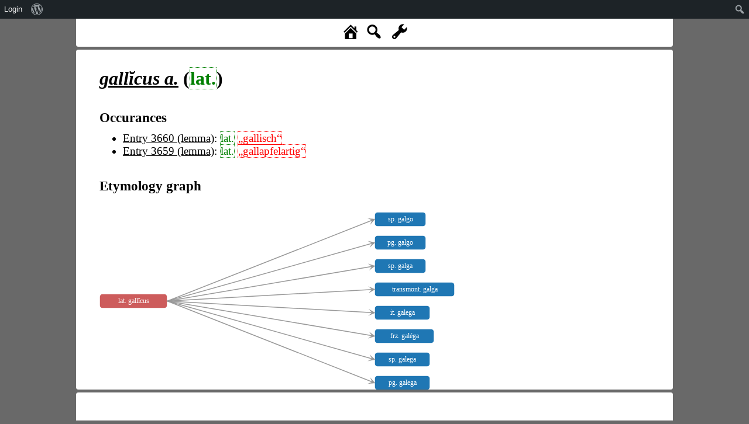

--- FILE ---
content_type: text/html; charset=UTF-8
request_url: https://www.rew-online.gwi.uni-muenchen.de/?id_form=43930
body_size: 6946
content:
<!DOCTYPE html>
<head>
<meta charset="UTF-8">
<meta name="viewport" content="width=device-width, initial-scale=1">
<title>REW - Online</title>
<meta name='robots' content='max-image-preview:large' />
<link rel='dns-prefetch' href='//cdn.jsdelivr.net' />
<link rel='dns-prefetch' href='//d3js.org' />
<link rel="alternate" title="oEmbed (JSON)" type="application/json+oembed" href="https://www.rew-online.gwi.uni-muenchen.de/index.php/wp-json/oembed/1.0/embed?url=https%3A%2F%2Fwww.rew-online.gwi.uni-muenchen.de%2F" />
<link rel="alternate" title="oEmbed (XML)" type="text/xml+oembed" href="https://www.rew-online.gwi.uni-muenchen.de/index.php/wp-json/oembed/1.0/embed?url=https%3A%2F%2Fwww.rew-online.gwi.uni-muenchen.de%2F&#038;format=xml" />
<style id='wp-img-auto-sizes-contain-inline-css' type='text/css'>
img:is([sizes=auto i],[sizes^="auto," i]){contain-intrinsic-size:3000px 1500px}
/*# sourceURL=wp-img-auto-sizes-contain-inline-css */
</style>
<link rel='stylesheet' id='dashicons-css' href='https://www.rew-online.gwi.uni-muenchen.de/wp-includes/css/dashicons.min.css?ver=6.9' type='text/css' media='all' />
<link rel='stylesheet' id='admin-bar-css' href='https://www.rew-online.gwi.uni-muenchen.de/wp-includes/css/admin-bar.min.css?ver=6.9' type='text/css' media='all' />
<style id='admin-bar-inline-css' type='text/css'>

		@media screen { html { margin-top: 32px !important; } }
		@media screen and ( max-width: 782px ) { html { margin-top: 46px !important; } }
	
@media print { #wpadminbar { display:none; } }
/*# sourceURL=admin-bar-inline-css */
</style>
<style id='wp-block-library-inline-css' type='text/css'>
:root{--wp-block-synced-color:#7a00df;--wp-block-synced-color--rgb:122,0,223;--wp-bound-block-color:var(--wp-block-synced-color);--wp-editor-canvas-background:#ddd;--wp-admin-theme-color:#007cba;--wp-admin-theme-color--rgb:0,124,186;--wp-admin-theme-color-darker-10:#006ba1;--wp-admin-theme-color-darker-10--rgb:0,107,160.5;--wp-admin-theme-color-darker-20:#005a87;--wp-admin-theme-color-darker-20--rgb:0,90,135;--wp-admin-border-width-focus:2px}@media (min-resolution:192dpi){:root{--wp-admin-border-width-focus:1.5px}}.wp-element-button{cursor:pointer}:root .has-very-light-gray-background-color{background-color:#eee}:root .has-very-dark-gray-background-color{background-color:#313131}:root .has-very-light-gray-color{color:#eee}:root .has-very-dark-gray-color{color:#313131}:root .has-vivid-green-cyan-to-vivid-cyan-blue-gradient-background{background:linear-gradient(135deg,#00d084,#0693e3)}:root .has-purple-crush-gradient-background{background:linear-gradient(135deg,#34e2e4,#4721fb 50%,#ab1dfe)}:root .has-hazy-dawn-gradient-background{background:linear-gradient(135deg,#faaca8,#dad0ec)}:root .has-subdued-olive-gradient-background{background:linear-gradient(135deg,#fafae1,#67a671)}:root .has-atomic-cream-gradient-background{background:linear-gradient(135deg,#fdd79a,#004a59)}:root .has-nightshade-gradient-background{background:linear-gradient(135deg,#330968,#31cdcf)}:root .has-midnight-gradient-background{background:linear-gradient(135deg,#020381,#2874fc)}:root{--wp--preset--font-size--normal:16px;--wp--preset--font-size--huge:42px}.has-regular-font-size{font-size:1em}.has-larger-font-size{font-size:2.625em}.has-normal-font-size{font-size:var(--wp--preset--font-size--normal)}.has-huge-font-size{font-size:var(--wp--preset--font-size--huge)}.has-text-align-center{text-align:center}.has-text-align-left{text-align:left}.has-text-align-right{text-align:right}.has-fit-text{white-space:nowrap!important}#end-resizable-editor-section{display:none}.aligncenter{clear:both}.items-justified-left{justify-content:flex-start}.items-justified-center{justify-content:center}.items-justified-right{justify-content:flex-end}.items-justified-space-between{justify-content:space-between}.screen-reader-text{border:0;clip-path:inset(50%);height:1px;margin:-1px;overflow:hidden;padding:0;position:absolute;width:1px;word-wrap:normal!important}.screen-reader-text:focus{background-color:#ddd;clip-path:none;color:#444;display:block;font-size:1em;height:auto;left:5px;line-height:normal;padding:15px 23px 14px;text-decoration:none;top:5px;width:auto;z-index:100000}html :where(.has-border-color){border-style:solid}html :where([style*=border-top-color]){border-top-style:solid}html :where([style*=border-right-color]){border-right-style:solid}html :where([style*=border-bottom-color]){border-bottom-style:solid}html :where([style*=border-left-color]){border-left-style:solid}html :where([style*=border-width]){border-style:solid}html :where([style*=border-top-width]){border-top-style:solid}html :where([style*=border-right-width]){border-right-style:solid}html :where([style*=border-bottom-width]){border-bottom-style:solid}html :where([style*=border-left-width]){border-left-style:solid}html :where(img[class*=wp-image-]){height:auto;max-width:100%}:where(figure){margin:0 0 1em}html :where(.is-position-sticky){--wp-admin--admin-bar--position-offset:var(--wp-admin--admin-bar--height,0px)}@media screen and (max-width:600px){html :where(.is-position-sticky){--wp-admin--admin-bar--position-offset:0px}}

/*# sourceURL=wp-block-library-inline-css */
</style><style id='global-styles-inline-css' type='text/css'>
:root{--wp--preset--aspect-ratio--square: 1;--wp--preset--aspect-ratio--4-3: 4/3;--wp--preset--aspect-ratio--3-4: 3/4;--wp--preset--aspect-ratio--3-2: 3/2;--wp--preset--aspect-ratio--2-3: 2/3;--wp--preset--aspect-ratio--16-9: 16/9;--wp--preset--aspect-ratio--9-16: 9/16;--wp--preset--color--black: #000000;--wp--preset--color--cyan-bluish-gray: #abb8c3;--wp--preset--color--white: #ffffff;--wp--preset--color--pale-pink: #f78da7;--wp--preset--color--vivid-red: #cf2e2e;--wp--preset--color--luminous-vivid-orange: #ff6900;--wp--preset--color--luminous-vivid-amber: #fcb900;--wp--preset--color--light-green-cyan: #7bdcb5;--wp--preset--color--vivid-green-cyan: #00d084;--wp--preset--color--pale-cyan-blue: #8ed1fc;--wp--preset--color--vivid-cyan-blue: #0693e3;--wp--preset--color--vivid-purple: #9b51e0;--wp--preset--gradient--vivid-cyan-blue-to-vivid-purple: linear-gradient(135deg,rgb(6,147,227) 0%,rgb(155,81,224) 100%);--wp--preset--gradient--light-green-cyan-to-vivid-green-cyan: linear-gradient(135deg,rgb(122,220,180) 0%,rgb(0,208,130) 100%);--wp--preset--gradient--luminous-vivid-amber-to-luminous-vivid-orange: linear-gradient(135deg,rgb(252,185,0) 0%,rgb(255,105,0) 100%);--wp--preset--gradient--luminous-vivid-orange-to-vivid-red: linear-gradient(135deg,rgb(255,105,0) 0%,rgb(207,46,46) 100%);--wp--preset--gradient--very-light-gray-to-cyan-bluish-gray: linear-gradient(135deg,rgb(238,238,238) 0%,rgb(169,184,195) 100%);--wp--preset--gradient--cool-to-warm-spectrum: linear-gradient(135deg,rgb(74,234,220) 0%,rgb(151,120,209) 20%,rgb(207,42,186) 40%,rgb(238,44,130) 60%,rgb(251,105,98) 80%,rgb(254,248,76) 100%);--wp--preset--gradient--blush-light-purple: linear-gradient(135deg,rgb(255,206,236) 0%,rgb(152,150,240) 100%);--wp--preset--gradient--blush-bordeaux: linear-gradient(135deg,rgb(254,205,165) 0%,rgb(254,45,45) 50%,rgb(107,0,62) 100%);--wp--preset--gradient--luminous-dusk: linear-gradient(135deg,rgb(255,203,112) 0%,rgb(199,81,192) 50%,rgb(65,88,208) 100%);--wp--preset--gradient--pale-ocean: linear-gradient(135deg,rgb(255,245,203) 0%,rgb(182,227,212) 50%,rgb(51,167,181) 100%);--wp--preset--gradient--electric-grass: linear-gradient(135deg,rgb(202,248,128) 0%,rgb(113,206,126) 100%);--wp--preset--gradient--midnight: linear-gradient(135deg,rgb(2,3,129) 0%,rgb(40,116,252) 100%);--wp--preset--font-size--small: 13px;--wp--preset--font-size--medium: 20px;--wp--preset--font-size--large: 36px;--wp--preset--font-size--x-large: 42px;--wp--preset--spacing--20: 0.44rem;--wp--preset--spacing--30: 0.67rem;--wp--preset--spacing--40: 1rem;--wp--preset--spacing--50: 1.5rem;--wp--preset--spacing--60: 2.25rem;--wp--preset--spacing--70: 3.38rem;--wp--preset--spacing--80: 5.06rem;--wp--preset--shadow--natural: 6px 6px 9px rgba(0, 0, 0, 0.2);--wp--preset--shadow--deep: 12px 12px 50px rgba(0, 0, 0, 0.4);--wp--preset--shadow--sharp: 6px 6px 0px rgba(0, 0, 0, 0.2);--wp--preset--shadow--outlined: 6px 6px 0px -3px rgb(255, 255, 255), 6px 6px rgb(0, 0, 0);--wp--preset--shadow--crisp: 6px 6px 0px rgb(0, 0, 0);}:where(.is-layout-flex){gap: 0.5em;}:where(.is-layout-grid){gap: 0.5em;}body .is-layout-flex{display: flex;}.is-layout-flex{flex-wrap: wrap;align-items: center;}.is-layout-flex > :is(*, div){margin: 0;}body .is-layout-grid{display: grid;}.is-layout-grid > :is(*, div){margin: 0;}:where(.wp-block-columns.is-layout-flex){gap: 2em;}:where(.wp-block-columns.is-layout-grid){gap: 2em;}:where(.wp-block-post-template.is-layout-flex){gap: 1.25em;}:where(.wp-block-post-template.is-layout-grid){gap: 1.25em;}.has-black-color{color: var(--wp--preset--color--black) !important;}.has-cyan-bluish-gray-color{color: var(--wp--preset--color--cyan-bluish-gray) !important;}.has-white-color{color: var(--wp--preset--color--white) !important;}.has-pale-pink-color{color: var(--wp--preset--color--pale-pink) !important;}.has-vivid-red-color{color: var(--wp--preset--color--vivid-red) !important;}.has-luminous-vivid-orange-color{color: var(--wp--preset--color--luminous-vivid-orange) !important;}.has-luminous-vivid-amber-color{color: var(--wp--preset--color--luminous-vivid-amber) !important;}.has-light-green-cyan-color{color: var(--wp--preset--color--light-green-cyan) !important;}.has-vivid-green-cyan-color{color: var(--wp--preset--color--vivid-green-cyan) !important;}.has-pale-cyan-blue-color{color: var(--wp--preset--color--pale-cyan-blue) !important;}.has-vivid-cyan-blue-color{color: var(--wp--preset--color--vivid-cyan-blue) !important;}.has-vivid-purple-color{color: var(--wp--preset--color--vivid-purple) !important;}.has-black-background-color{background-color: var(--wp--preset--color--black) !important;}.has-cyan-bluish-gray-background-color{background-color: var(--wp--preset--color--cyan-bluish-gray) !important;}.has-white-background-color{background-color: var(--wp--preset--color--white) !important;}.has-pale-pink-background-color{background-color: var(--wp--preset--color--pale-pink) !important;}.has-vivid-red-background-color{background-color: var(--wp--preset--color--vivid-red) !important;}.has-luminous-vivid-orange-background-color{background-color: var(--wp--preset--color--luminous-vivid-orange) !important;}.has-luminous-vivid-amber-background-color{background-color: var(--wp--preset--color--luminous-vivid-amber) !important;}.has-light-green-cyan-background-color{background-color: var(--wp--preset--color--light-green-cyan) !important;}.has-vivid-green-cyan-background-color{background-color: var(--wp--preset--color--vivid-green-cyan) !important;}.has-pale-cyan-blue-background-color{background-color: var(--wp--preset--color--pale-cyan-blue) !important;}.has-vivid-cyan-blue-background-color{background-color: var(--wp--preset--color--vivid-cyan-blue) !important;}.has-vivid-purple-background-color{background-color: var(--wp--preset--color--vivid-purple) !important;}.has-black-border-color{border-color: var(--wp--preset--color--black) !important;}.has-cyan-bluish-gray-border-color{border-color: var(--wp--preset--color--cyan-bluish-gray) !important;}.has-white-border-color{border-color: var(--wp--preset--color--white) !important;}.has-pale-pink-border-color{border-color: var(--wp--preset--color--pale-pink) !important;}.has-vivid-red-border-color{border-color: var(--wp--preset--color--vivid-red) !important;}.has-luminous-vivid-orange-border-color{border-color: var(--wp--preset--color--luminous-vivid-orange) !important;}.has-luminous-vivid-amber-border-color{border-color: var(--wp--preset--color--luminous-vivid-amber) !important;}.has-light-green-cyan-border-color{border-color: var(--wp--preset--color--light-green-cyan) !important;}.has-vivid-green-cyan-border-color{border-color: var(--wp--preset--color--vivid-green-cyan) !important;}.has-pale-cyan-blue-border-color{border-color: var(--wp--preset--color--pale-cyan-blue) !important;}.has-vivid-cyan-blue-border-color{border-color: var(--wp--preset--color--vivid-cyan-blue) !important;}.has-vivid-purple-border-color{border-color: var(--wp--preset--color--vivid-purple) !important;}.has-vivid-cyan-blue-to-vivid-purple-gradient-background{background: var(--wp--preset--gradient--vivid-cyan-blue-to-vivid-purple) !important;}.has-light-green-cyan-to-vivid-green-cyan-gradient-background{background: var(--wp--preset--gradient--light-green-cyan-to-vivid-green-cyan) !important;}.has-luminous-vivid-amber-to-luminous-vivid-orange-gradient-background{background: var(--wp--preset--gradient--luminous-vivid-amber-to-luminous-vivid-orange) !important;}.has-luminous-vivid-orange-to-vivid-red-gradient-background{background: var(--wp--preset--gradient--luminous-vivid-orange-to-vivid-red) !important;}.has-very-light-gray-to-cyan-bluish-gray-gradient-background{background: var(--wp--preset--gradient--very-light-gray-to-cyan-bluish-gray) !important;}.has-cool-to-warm-spectrum-gradient-background{background: var(--wp--preset--gradient--cool-to-warm-spectrum) !important;}.has-blush-light-purple-gradient-background{background: var(--wp--preset--gradient--blush-light-purple) !important;}.has-blush-bordeaux-gradient-background{background: var(--wp--preset--gradient--blush-bordeaux) !important;}.has-luminous-dusk-gradient-background{background: var(--wp--preset--gradient--luminous-dusk) !important;}.has-pale-ocean-gradient-background{background: var(--wp--preset--gradient--pale-ocean) !important;}.has-electric-grass-gradient-background{background: var(--wp--preset--gradient--electric-grass) !important;}.has-midnight-gradient-background{background: var(--wp--preset--gradient--midnight) !important;}.has-small-font-size{font-size: var(--wp--preset--font-size--small) !important;}.has-medium-font-size{font-size: var(--wp--preset--font-size--medium) !important;}.has-large-font-size{font-size: var(--wp--preset--font-size--large) !important;}.has-x-large-font-size{font-size: var(--wp--preset--font-size--x-large) !important;}
/*# sourceURL=global-styles-inline-css */
</style>

<style id='classic-theme-styles-inline-css' type='text/css'>
/*! This file is auto-generated */
.wp-block-button__link{color:#fff;background-color:#32373c;border-radius:9999px;box-shadow:none;text-decoration:none;padding:calc(.667em + 2px) calc(1.333em + 2px);font-size:1.125em}.wp-block-file__button{background:#32373c;color:#fff;text-decoration:none}
/*# sourceURL=/wp-includes/css/classic-themes.min.css */
</style>
<link rel='stylesheet' id='rew_general-css' href='https://www.rew-online.gwi.uni-muenchen.de/wp-content/plugins/rew/src/css/rew.css?v=1&#038;ver=6.9' type='text/css' media='all' />
<link rel='stylesheet' id='select2-css' href='https://cdn.jsdelivr.net/npm/select2@4.1.0-rc.0/dist/css/select2.min.css?ver=6.9' type='text/css' media='all' />
<link rel='stylesheet' id='leaflet-css' href='https://www.rew-online.gwi.uni-muenchen.de/wp-content/plugins/rew/lib/leaflet/leaflet.css?ver=6.9' type='text/css' media='all' />
<link rel='stylesheet' id='qtip2_style-css' href='https://www.rew-online.gwi.uni-muenchen.de/wp-content/plugins/rew/lib/qtip2/jquery.qtip.min.css?ver=6.9' type='text/css' media='all' />
<link rel='stylesheet' id='jquery_ui-css' href='https://www.rew-online.gwi.uni-muenchen.de/wp-content/plugins/rew/lib/jquery-ui/jquery-ui.min.css?ver=6.9' type='text/css' media='all' />
<link rel='stylesheet' id='core-css' href='https://www.rew-online.gwi.uni-muenchen.de/wp-content/themes/rew-theme/style.css?v=1&#038;ver=6.9' type='text/css' media='all' />
<script type="text/javascript" src="https://www.rew-online.gwi.uni-muenchen.de/wp-includes/js/jquery/jquery.min.js?ver=3.7.1" id="jquery-core-js"></script>
<script type="text/javascript" src="https://www.rew-online.gwi.uni-muenchen.de/wp-includes/js/jquery/jquery-migrate.min.js?ver=3.4.1" id="jquery-migrate-js"></script>
<script type="text/javascript" src="https://cdn.jsdelivr.net/npm/select2@4.1.0-rc.0/dist/js/select2.min.js?ver=6.9" id="select2-js"></script>
<script type="text/javascript" src="https://d3js.org/d3.v4.js?ver=6.9" id="d3-js"></script>
<script type="text/javascript" src="https://d3js.org/d3-selection-multi.v1.js?ver=6.9" id="d3_smulti-js"></script>
<script type="text/javascript" src="https://cdn.jsdelivr.net/gh/tgdwyer/WebCola/WebCola/cola.min.js?ver=6.9" id="cola-js"></script>
<script type="text/javascript" src="https://www.rew-online.gwi.uni-muenchen.de/wp-content/plugins/rew/lib/leaflet/leaflet.js?ver=6.9" id="leaflet-js"></script>
<script type="text/javascript" src="https://www.rew-online.gwi.uni-muenchen.de/wp-content/plugins/rew/lib/wicket/wicket.js?ver=6.9" id="wicket-js"></script>
<script type="text/javascript" src="https://www.rew-online.gwi.uni-muenchen.de/wp-content/plugins/rew/lib/wicket/wicket-leaflet.js?ver=6.9" id="wicket-leaflet-js"></script>
<script type="text/javascript" src="https://www.rew-online.gwi.uni-muenchen.de/wp-content/plugins/rew/src/js/graph.js?ver=6.9" id="etymon_graph-js"></script>
<script type="text/javascript" src="https://www.rew-online.gwi.uni-muenchen.de/wp-content/plugins/rew/src/js/legend_map.js?ver=6.9" id="legend_map-js"></script>
<script type="text/javascript" id="compscan-js-extra">
/* <![CDATA[ */
var AJAX = {"url":"https://www.rew-online.gwi.uni-muenchen.de/wp-admin/admin-ajax.php"};
//# sourceURL=compscan-js-extra
/* ]]> */
</script>
<script type="text/javascript" src="https://www.rew-online.gwi.uni-muenchen.de/wp-content/plugins/compare-scan/js/frontend.js?ver=6.9" id="compscan-js"></script>
<script type="text/javascript" src="https://www.rew-online.gwi.uni-muenchen.de/wp-content/plugins/rew/lib/qtip2/jquery.qtip.min.js?ver=6.9" id="qtip2_script-js"></script>
<script type="text/javascript" id="rewentry-js-extra">
/* <![CDATA[ */
var TRANSLATIONS = {"OUTDATED":"This entry has been updated. (\u003Cspan class=\"rew_jump_newest\"\u003EJump to newest version\u003C/span\u003E)"};
//# sourceURL=rewentry-js-extra
/* ]]> */
</script>
<script type="text/javascript" src="https://www.rew-online.gwi.uni-muenchen.de/wp-content/plugins/rew/src/js/entry.js?v=1&amp;ver=6.9" id="rewentry-js"></script>
<link rel="EditURI" type="application/rsd+xml" title="RSD" href="https://www.rew-online.gwi.uni-muenchen.de/xmlrpc.php?rsd" />
<meta name="generator" content="WordPress 6.9" />
<link rel="canonical" href="https://www.rew-online.gwi.uni-muenchen.de/" />
<link rel='shortlink' href='https://www.rew-online.gwi.uni-muenchen.de/' />

<style type="text/css">
body {
	overflow: hidden;	
}
</style>
</head>

<body class="home wp-singular page-template page-template-template_tool page-template-template_tool-php page page-id-23 admin-bar no-customize-support wp-theme-rew-theme">
	<div class="rew_main">
    	<div class="rew_tool_top">
    	<div id="rew_tool_top_left"></div><div id="rew_tool_top_center"><span title="Home page" href="?home" class="rew_home dashicons dashicons-admin-home"></span><span title="Fulltext search" href="?" class="rew_search dashicons dashicons-search"></span> <span id="rew_search_span"><input id="rew_seach_input" type="text" /><span class="dashicons dashicons-yes rew_start_search"></span><span class="dashicons dashicons-no rew_stop_search"></span></span><span title="Research tools" href="?" class="rew_tools dashicons dashicons-admin-tools"></span></div><div id="rew_tool_top_right"></div><div id="rew_research_tools"><h3>Suche</h3><input type="radio" class="rew_research_option" value="form" name="search_type"> Sprachliche Form<br /><input type="radio" class="rew_research_option" value="meaning" name="search_type"> Bedeutung<br /><input type="radio" class="rew_research_option" value="origin" name="search_type"> Etymologie<br /><br /><br /><span class="rew_lang_span">Sprache / Dialekt: <select class="rew_lang_search_select" style="width: 200px;" id="rew_search_lang"></select></span><span class="rew_text_span" style="margin-left: 10px;"><span class="rew_text_type_span">Form</span>: <input id="search_text_input" autocomplete="off" type="text" style="height: 1.5em;"></span><input type="button" id="rew_start_search" value="Bestätigen" class="button button-primary" style="margin-left: 10px;" /><br /><br /></div>    	</div>

    	<div id="page" class="site site-form">
    		<div id="rew_show_scan_wrapper">
    			<div id="rew_show_scan_div">Show scan ▲</div>
    		</div>
    		<div id="content" class="site-content">
    			<div id="rew_outdated_div"></div>
    			<div id="rew_content">
    				<div class="rew_entry"><h1><i><a href="?id_form=43930"><span data-form-id="43930" data-origin="[]" class="rew_form rew_head_form">gallĭcus</span> a.</a></i> (<span class="rew_lang_abbrev" title="Lateinisch&lt;br /&gt;&lt;br /&gt;&lt;a href=&quot;?id_lang=552&quot;&gt;Open language details page&lt;/a&gt;">lat.</span>)</h1><div class="rew_details_content"><h2>Occurances</h2><ul><li><a href="?id_entry=42300">Entry 3660 (lemma)</a>: <span class="rew_lang_abbrev" title="Lateinisch&lt;br /&gt;&lt;br /&gt;&lt;a href=&quot;?id_lang=552&quot;&gt;Open language details page&lt;/a&gt;">lat.</span> <span class="rew_meaning unconnected" data-id=12358 data-context="default" data-explicit="1" data-text="gallisch">„gallisch“</span></li><li><a href="?id_entry=58315">Entry 3659 (lemma)</a>: <span class="rew_lang_abbrev" title="Lateinisch&lt;br /&gt;&lt;br /&gt;&lt;a href=&quot;?id_lang=552&quot;&gt;Open language details page&lt;/a&gt;">lat.</span> <span class="rew_meaning unconnected" data-id=12354 data-context="default" data-explicit="1" data-text="gallapfelartig">„gallapfelartig“</span></li></ul><h2>Etymology graph</h2><div id="etymon_graph"></div><h2>Meaning distribution</h2><div id="rew_map_container"><div id="form_map_div" data-hex="meaning" class="rew_lmap"></div></div></div></div>
                </div>
                	
</div><!-- #page -->
	</div><!-- #content -->

    <div class="rew_tool_footer">
        
	</div>
</div><!-- #rew_main -->

<script type="speculationrules">
{"prefetch":[{"source":"document","where":{"and":[{"href_matches":"/*"},{"not":{"href_matches":["/wp-*.php","/wp-admin/*","/wp-content/uploads/*","/wp-content/*","/wp-content/plugins/*","/wp-content/themes/rew-theme/*","/*\\?(.+)"]}},{"not":{"selector_matches":"a[rel~=\"nofollow\"]"}},{"not":{"selector_matches":".no-prefetch, .no-prefetch a"}}]},"eagerness":"conservative"}]}
</script>
<script type="text/javascript" src="https://www.rew-online.gwi.uni-muenchen.de/wp-includes/js/hoverintent-js.min.js?ver=2.2.1" id="hoverintent-js-js"></script>
<script type="text/javascript" src="https://www.rew-online.gwi.uni-muenchen.de/wp-includes/js/admin-bar.min.js?ver=6.9" id="admin-bar-js"></script>
<script type="text/javascript" id="rew_general-js-extra">
/* <![CDATA[ */
var AJAX = {"url":"https://www.rew-online.gwi.uni-muenchen.de/wp-admin/admin-ajax.php"};
var PAGES = {"import":"https://www.rew-online.gwi.uni-muenchen.de/index.php/import/"};
var state = {"type":"form","id":"43930","content":{"main":"\u003Cdiv class=\"rew_entry\"\u003E\u003Ch1\u003E\u003Ci\u003E\u003Ca href=\"?id_form=43930\"\u003E\u003Cspan data-form-id=\"43930\" data-origin=\"[]\" class=\"rew_form rew_head_form\"\u003Egall\u012dcus\u003C/span\u003E a.\u003C/a\u003E\u003C/i\u003E (\u003Cspan class=\"rew_lang_abbrev\" title=\"Lateinisch&lt;br /&gt;&lt;br /&gt;&lt;a href=&quot;?id_lang=552&quot;&gt;Open language details page&lt;/a&gt;\"\u003Elat.\u003C/span\u003E)\u003C/h1\u003E\u003Cdiv class=\"rew_details_content\"\u003E\u003Ch2\u003EOccurances\u003C/h2\u003E\u003Cul\u003E\u003Cli\u003E\u003Ca href=\"?id_entry=42300\"\u003EEntry 3660 (lemma)\u003C/a\u003E: \u003Cspan class=\"rew_lang_abbrev\" title=\"Lateinisch&lt;br /&gt;&lt;br /&gt;&lt;a href=&quot;?id_lang=552&quot;&gt;Open language details page&lt;/a&gt;\"\u003Elat.\u003C/span\u003E \u003Cspan class=\"rew_meaning unconnected\" data-id=12358 data-context=\"default\" data-explicit=\"1\" data-text=\"gallisch\"\u003E\u201egallisch\u201c\u003C/span\u003E\u003C/li\u003E\u003Cli\u003E\u003Ca href=\"?id_entry=58315\"\u003EEntry 3659 (lemma)\u003C/a\u003E: \u003Cspan class=\"rew_lang_abbrev\" title=\"Lateinisch&lt;br /&gt;&lt;br /&gt;&lt;a href=&quot;?id_lang=552&quot;&gt;Open language details page&lt;/a&gt;\"\u003Elat.\u003C/span\u003E \u003Cspan class=\"rew_meaning unconnected\" data-id=12354 data-context=\"default\" data-explicit=\"1\" data-text=\"gallapfelartig\"\u003E\u201egallapfelartig\u201c\u003C/span\u003E\u003C/li\u003E\u003C/ul\u003E\u003Ch2\u003EEtymology graph\u003C/h2\u003E\u003Cdiv id=\"etymon_graph\"\u003E\u003C/div\u003E\u003Ch2\u003EMeaning distribution\u003C/h2\u003E\u003Cdiv id=\"rew_map_container\"\u003E\u003Cdiv id=\"form_map_div\" data-hex=\"meaning\" class=\"rew_lmap\"\u003E\u003C/div\u003E\u003C/div\u003E\u003C/div\u003E\u003C/div\u003E","header":"\u003Cdiv id=\"rew_tool_top_left\"\u003E\u003C/div\u003E\u003Cdiv id=\"rew_tool_top_center\"\u003E\u003Cspan title=\"Home page\" href=\"?home\" class=\"rew_home dashicons dashicons-admin-home\"\u003E\u003C/span\u003E\u003Cspan title=\"Fulltext search\" href=\"?\" class=\"rew_search dashicons dashicons-search\"\u003E\u003C/span\u003E \u003Cspan id=\"rew_search_span\"\u003E\u003Cinput id=\"rew_seach_input\" type=\"text\" /\u003E\u003Cspan class=\"dashicons dashicons-yes rew_start_search\"\u003E\u003C/span\u003E\u003Cspan class=\"dashicons dashicons-no rew_stop_search\"\u003E\u003C/span\u003E\u003C/span\u003E\u003Cspan title=\"Research tools\" href=\"?\" class=\"rew_tools dashicons dashicons-admin-tools\"\u003E\u003C/span\u003E\u003C/div\u003E\u003Cdiv id=\"rew_tool_top_right\"\u003E\u003C/div\u003E\u003Cdiv id=\"rew_research_tools\"\u003E\u003Ch3\u003ESuche\u003C/h3\u003E\u003Cinput type=\"radio\" class=\"rew_research_option\" value=\"form\" name=\"search_type\"\u003E Sprachliche Form\u003Cbr /\u003E\u003Cinput type=\"radio\" class=\"rew_research_option\" value=\"meaning\" name=\"search_type\"\u003E Bedeutung\u003Cbr /\u003E\u003Cinput type=\"radio\" class=\"rew_research_option\" value=\"origin\" name=\"search_type\"\u003E Etymologie\u003Cbr /\u003E\u003Cbr /\u003E\u003Cbr /\u003E\u003Cspan class=\"rew_lang_span\"\u003ESprache / Dialekt: \u003Cselect class=\"rew_lang_search_select\" style=\"width: 200px;\" id=\"rew_search_lang\"\u003E\u003C/select\u003E\u003C/span\u003E\u003Cspan class=\"rew_text_span\" style=\"margin-left: 10px;\"\u003E\u003Cspan class=\"rew_text_type_span\"\u003EForm\u003C/span\u003E: \u003Cinput id=\"search_text_input\" autocomplete=\"off\" type=\"text\" style=\"height: 1.5em;\"\u003E\u003C/span\u003E\u003Cinput type=\"button\" id=\"rew_start_search\" value=\"Best\u00e4tigen\" class=\"button button-primary\" style=\"margin-left: 10px;\" /\u003E\u003Cbr /\u003E\u003Cbr /\u003E\u003C/div\u003E","footer":null,"newest":false},"jsdata":{"RELATIONS":{"1456245":{"id_relation":"1456245","id_form_1":"43931","id_form_2":"43930","type":"predecessor","id_alternative":null},"1456248":{"id_relation":"1456248","id_form_1":"43932","id_form_2":"43930","type":"predecessor","id_alternative":null},"1456251":{"id_relation":"1456251","id_form_1":"43933","id_form_2":"43930","type":"predecessor","id_alternative":null},"1456254":{"id_relation":"1456254","id_form_1":"43934","id_form_2":"43930","type":"predecessor","id_alternative":null},"1456257":{"id_relation":"1456257","id_form_1":"43935","id_form_2":"43930","type":"predecessor","id_alternative":null},"1456260":{"id_relation":"1456260","id_form_1":"43936","id_form_2":"43930","type":"predecessor","id_alternative":null},"1456263":{"id_relation":"1456263","id_form_1":"43937","id_form_2":"43930","type":"predecessor","id_alternative":null},"1456266":{"id_relation":"1456266","id_form_1":"43938","id_form_2":"43930","type":"predecessor","id_alternative":null}},"NODE_NAMES":{"43931":"sp. galgo","43930":"lat. gall\u012dcus","43932":"pg. galgo","43933":"sp. galga","43934":"transmont. galga","43935":"it. galega","43936":"frz. gal\u00e9ga","43937":"sp. galega","43938":"pg. galega"},"NODE_LEVELS":{"43930":0,"43931":1,"43932":1,"43933":1,"43934":1,"43935":1,"43936":1,"43937":1,"43938":1},"MARKED":"43930","HEX":{"meaning":{"data":[],"missing":["\u003Cspan class=\"rew_lang_abbrev\" title=\"Lateinisch&lt;br /&gt;&lt;br /&gt;&lt;a href=&quot;?id_lang=552&quot;&gt;Open language details page&lt;/a&gt;\"\u003Elat.\u003C/span\u003E","\u003Cspan class=\"rew_lang_abbrev\" title=\"Lateinisch&lt;br /&gt;&lt;br /&gt;&lt;a href=&quot;?id_lang=552&quot;&gt;Open language details page&lt;/a&gt;\"\u003Elat.\u003C/span\u003E"],"names":[]}}},"links":[]};
//# sourceURL=rew_general-js-extra
/* ]]> */
</script>
<script type="text/javascript" src="https://www.rew-online.gwi.uni-muenchen.de/wp-content/plugins/rew/src/js/general.js?v=3&amp;ver=6.9" id="rew_general-js"></script>
<script type="text/javascript" src="https://www.rew-online.gwi.uni-muenchen.de/wp-includes/js/jquery/ui/core.min.js?ver=1.13.3" id="jquery-ui-core-js"></script>
<script type="text/javascript" src="https://www.rew-online.gwi.uni-muenchen.de/wp-includes/js/jquery/ui/mouse.min.js?ver=1.13.3" id="jquery-ui-mouse-js"></script>
<script type="text/javascript" src="https://www.rew-online.gwi.uni-muenchen.de/wp-includes/js/jquery/ui/resizable.min.js?ver=1.13.3" id="jquery-ui-resizable-js"></script>
<script type="text/javascript" src="https://www.rew-online.gwi.uni-muenchen.de/wp-includes/js/jquery/ui/draggable.min.js?ver=1.13.3" id="jquery-ui-draggable-js"></script>
<script type="text/javascript" src="https://www.rew-online.gwi.uni-muenchen.de/wp-includes/js/jquery/ui/controlgroup.min.js?ver=1.13.3" id="jquery-ui-controlgroup-js"></script>
<script type="text/javascript" src="https://www.rew-online.gwi.uni-muenchen.de/wp-includes/js/jquery/ui/checkboxradio.min.js?ver=1.13.3" id="jquery-ui-checkboxradio-js"></script>
<script type="text/javascript" src="https://www.rew-online.gwi.uni-muenchen.de/wp-includes/js/jquery/ui/button.min.js?ver=1.13.3" id="jquery-ui-button-js"></script>
<script type="text/javascript" src="https://www.rew-online.gwi.uni-muenchen.de/wp-includes/js/jquery/ui/dialog.min.js?ver=1.13.3" id="jquery-ui-dialog-js"></script>
		<div id="wpadminbar" class="nojq nojs">
							<a class="screen-reader-shortcut" href="#wp-toolbar" tabindex="1">Zur Werkzeugleiste springen</a>
						<div class="quicklinks" id="wp-toolbar" role="navigation" aria-label="Werkzeugleiste">
				<ul role='menu' id='wp-admin-bar-root-default' class="ab-top-menu"><li role='group' id='wp-admin-bar-login'><a class='ab-item' role="menuitem" href='https://www.rew-online.gwi.uni-muenchen.de/wp-login.php?redirect_to=https%3A%2F%2Fwww.rew-online.gwi.uni-muenchen.de%2F%3Fid_form%3D43930'>Login</a></li><li role='group' id='wp-admin-bar-wp-logo' class="menupop"><div class="ab-item ab-empty-item" tabindex="0" role="menuitem" aria-expanded="false"><span class="ab-icon" aria-hidden="true"></span><span class="screen-reader-text">Über WordPress</span></div><div class="ab-sub-wrapper"><ul role='menu' id='wp-admin-bar-wp-logo-external' class="ab-sub-secondary ab-submenu"><li role='group' id='wp-admin-bar-wporg'><a class='ab-item' role="menuitem" href='https://de.wordpress.org/'>WordPress.org</a></li><li role='group' id='wp-admin-bar-documentation'><a class='ab-item' role="menuitem" href='https://wordpress.org/documentation/'>Dokumentation (engl.)</a></li><li role='group' id='wp-admin-bar-learn'><a class='ab-item' role="menuitem" href='https://learn.wordpress.org/?locale=de_DE'>Learn WordPress</a></li><li role='group' id='wp-admin-bar-support-forums'><a class='ab-item' role="menuitem" href='https://de.wordpress.org/support/'>Support</a></li><li role='group' id='wp-admin-bar-feedback'><a class='ab-item' role="menuitem" href='https://wordpress.org/support/forum/requests-and-feedback/'>Feedback</a></li></ul></div></li></ul><ul role='menu' id='wp-admin-bar-top-secondary' class="ab-top-secondary ab-top-menu"><li role='group' id='wp-admin-bar-search' class="admin-bar-search"><div class="ab-item ab-empty-item" tabindex="-1" role="menuitem"><form action="https://www.rew-online.gwi.uni-muenchen.de/" method="get" id="adminbarsearch"><input class="adminbar-input" name="s" id="adminbar-search" type="text" value="" maxlength="150" /><label for="adminbar-search" class="screen-reader-text">Suchen</label><input type="submit" class="adminbar-button" value="Suchen" /></form></div></li></ul>			</div>
		</div>

		
</body>
</html>